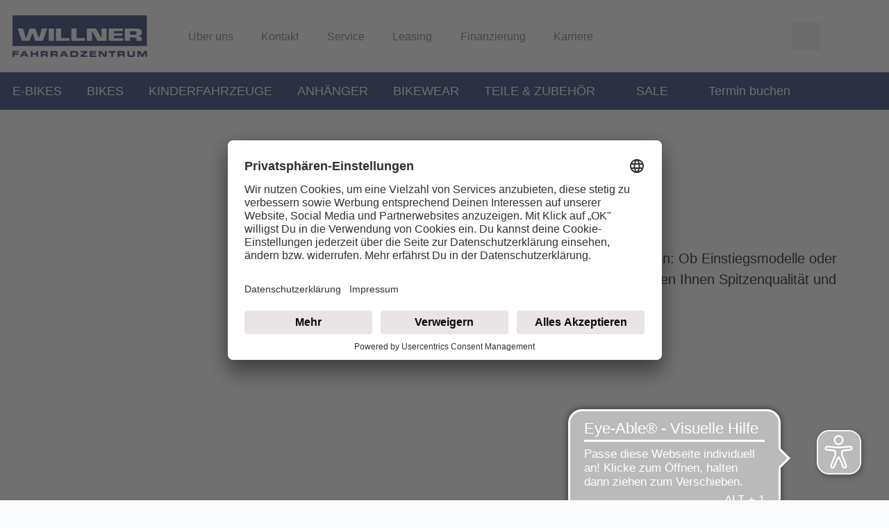

--- FILE ---
content_type: image/svg+xml;charset=UTF-8
request_url: https://www.willner-fahrrad.de/dam/jcr:aa25806e-2847-4842-8994-14330b21b94a/Logo_Willner.svg
body_size: 1007
content:
<svg id="Ebene_1" data-name="Ebene 1" xmlns="http://www.w3.org/2000/svg" viewBox="0 0 255.12 79.52"><defs><style>.cls-1{fill:#1a2b68;}.cls-2{fill:#fff;}</style></defs><rect class="cls-1" x="0.08" width="254.86" height="58.63"/><path class="cls-1" d="M16.74,77.06H28.25v2.65H20.12v2.05h7.75v2.56H20.12v3.76H16.74Z" transform="translate(-16.74 -8.68)"/><path class="cls-1" d="M36.7,77.06h4.4l6,11H43.39l-1-2H35.49l-1,2H30.73Zm0,6.7h4.33l-2.19-4.14Z" transform="translate(-16.74 -8.68)"/><path class="cls-1" d="M51.25,77.06h3.38V81h7.12V77.06h3.38v11H61.75V83.91H54.63v4.17H51.25Z" transform="translate(-16.74 -8.68)"/><path class="cls-1" d="M70.31,77.06h10.2c2.6,0,3.3,1.3,3.3,3.27V81c0,1.48-.33,2.35-1.89,2.71v0c1,.19,1.85.63,1.85,2.44v1.87H80.39V86.76c0-1.16-.34-1.54-1.39-1.54H73.69v2.86H70.31Zm3.38,5.42h5.58c.92,0,1.25-.37,1.25-1.16V81c0-1-.48-1.16-1.55-1.16H73.69Z" transform="translate(-16.74 -8.68)"/><path class="cls-1" d="M89,77.06h10.2c2.6,0,3.3,1.3,3.3,3.27V81c0,1.48-.33,2.35-1.88,2.71v0c1,.19,1.83.63,1.83,2.44v1.87H99.07V86.76c0-1.16-.34-1.54-1.39-1.54H92.37v2.86H89Zm3.38,5.42H98c.92,0,1.25-.37,1.25-1.16V81c0-1-.48-1.16-1.55-1.16H92.37Z" transform="translate(-16.74 -8.68)"/><path class="cls-1" d="M112.1,77.06h4.4l6.06,11H118.8l-1-2H110.9l-1,2h-3.77Zm.06,6.7h4.32l-2.19-4.14Z" transform="translate(-16.74 -8.68)"/><path class="cls-1" d="M126.32,77.06h10.2c3.38,0,4.56,1.11,4.56,3.84v3.35c0,2.72-1.18,3.83-4.56,3.83h-10.2Zm3.38,8.19h6c1.45,0,2-.41,2-2V81.78c0-1.57-.56-2-2-2h-6Z" transform="translate(-16.74 -8.68)"/><path class="cls-1" d="M145.48,85.44l7.91-5.7v0h-7.7V77.06h12.69v2.65l-7.89,5.69v0h8.07v2.64H145.48Z" transform="translate(-16.74 -8.68)"/><path class="cls-1" d="M163.2,77.06h12.06v2.56h-8.68v1.76h8.22v2.29h-8.22v1.77h8.88v2.64H163.2Z" transform="translate(-16.74 -8.68)"/><path class="cls-1" d="M180.39,77.06h5.24l6.35,8h0v-8h3.38v11h-5.24l-6.35-8h0v8h-3.38Z" transform="translate(-16.74 -8.68)"/><path class="cls-1" d="M199.3,77.06h12.88V79.8h-4.75v8.28h-3.38V79.8H199.3Z" transform="translate(-16.74 -8.68)"/><path class="cls-1" d="M216.09,77.06h10.2c2.6,0,3.3,1.3,3.3,3.27V81c0,1.48-.33,2.35-1.88,2.71v0c1,.19,1.84.63,1.84,2.44v1.87h-3.38V86.76c0-1.16-.34-1.54-1.39-1.54h-5.31v2.86h-3.38Zm3.38,5.42h5.59c.91,0,1.25-.37,1.25-1.16V81c0-1-.49-1.16-1.56-1.16h-5.28Z" transform="translate(-16.74 -8.68)"/><path class="cls-1" d="M234.77,77.06h3.38v6.36c0,1.41.5,2,1.89,2h3.35c1.38,0,1.89-.54,1.89-2V77.06h3.37v7.1c0,2.74-1.41,4-4.52,4h-4.84c-3.11,0-4.52-1.3-4.52-4Z" transform="translate(-16.74 -8.68)"/><path class="cls-1" d="M253.83,77.06H259l3.82,7.1,3.82-7.1h5.19v11h-3.28V80.17h0l-4.43,7.91h-2.53l-4.43-7.91h0v7.91h-3.29Z" transform="translate(-16.74 -8.68)"/><path class="cls-2" d="M72.63,33.58H82.69L74.38,57.42H59.91L54.8,42.48h-.4L49,57.42H34.63L26.51,33.58H36.68L42.09,52h.35L49.5,33.58H59.91L66.62,52H67Z" transform="translate(-16.74 -8.68)"/><path class="cls-2" d="M95.36,57.42h-10V33.58h10Z" transform="translate(-16.74 -8.68)"/><path class="cls-2" d="M109.07,51.89h15.68v5.53H99.06V33.58h10Z" transform="translate(-16.74 -8.68)"/><path class="cls-2" d="M138.36,51.89H154v5.53H128.35V33.58h10Z" transform="translate(-16.74 -8.68)"/><path class="cls-2" d="M167.8,57.42h-10V33.58h16.92l10.77,18.31h.4l-.6-18.31h10V57.42H178.22L167.6,39.11h-.4Z" transform="translate(-16.74 -8.68)"/><path class="cls-2" d="M209,43.15h16v4.41H209V52.2h17.42v5.22H199V33.58h27.09v5.21H209Z" transform="translate(-16.74 -8.68)"/><path class="cls-2" d="M229.78,33.58h19.33c8.66.1,12.92,1.27,12.92,7.22,0,4,0,6.29-7.11,7.34v.25c4.1.1,6.76,1.53,6.76,4.23v4.8h-10V54.08c.09-1.78-1.11-3-4.11-3H239.8v6.33h-10Zm17.78,12c4.31,0,4.15-1,4.15-3.72,0-2.12-.85-2.73-4.15-2.73H239.8v6.45Z" transform="translate(-16.74 -8.68)"/></svg>